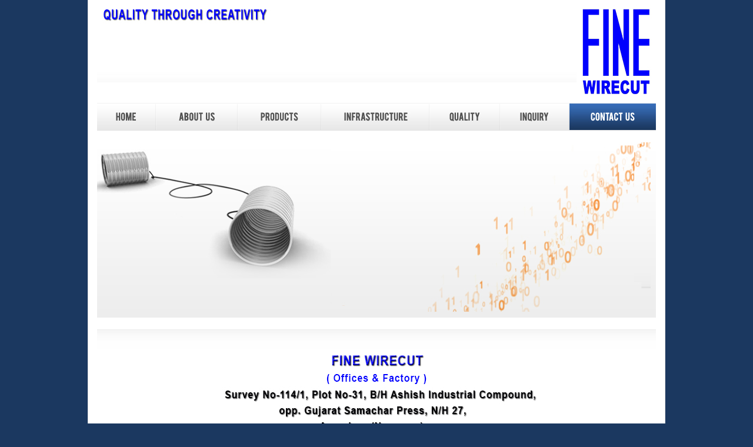

--- FILE ---
content_type: text/html
request_url: http://finetec.in/contact_us.html
body_size: 10281
content:
<!DOCTYPE html PUBLIC "-//W3C//DTD XHTML 1.0 Transitional//EN" "http://www.w3.org/TR/xhtml1/DTD/xhtml1-transitional.dtd">
<html xmlns="http://www.w3.org/1999/xhtml">
<head>
<meta http-equiv="Content-Type" content="text/html; charset=utf-8" />
<title>Welcome to Fine Wirecut</title>
<link href="css/style_sheet.css" rel="stylesheet" type="text/css" />
<script type="text/javascript">
<!--
function MM_swapImgRestore() { //v3.0
  var i,x,a=document.MM_sr; for(i=0;a&&i<a.length&&(x=a[i])&&x.oSrc;i++) x.src=x.oSrc;
}
function MM_preloadImages() { //v3.0
  var d=document; if(d.images){ if(!d.MM_p) d.MM_p=new Array();
    var i,j=d.MM_p.length,a=MM_preloadImages.arguments; for(i=0; i<a.length; i++)
    if (a[i].indexOf("#")!=0){ d.MM_p[j]=new Image; d.MM_p[j++].src=a[i];}}
}

function MM_findObj(n, d) { //v4.01
  var p,i,x;  if(!d) d=document; if((p=n.indexOf("?"))>0&&parent.frames.length) {
    d=parent.frames[n.substring(p+1)].document; n=n.substring(0,p);}
  if(!(x=d[n])&&d.all) x=d.all[n]; for (i=0;!x&&i<d.forms.length;i++) x=d.forms[i][n];
  for(i=0;!x&&d.layers&&i<d.layers.length;i++) x=MM_findObj(n,d.layers[i].document);
  if(!x && d.getElementById) x=d.getElementById(n); return x;
}

function MM_swapImage() { //v3.0
  var i,j=0,x,a=MM_swapImage.arguments; document.MM_sr=new Array; for(i=0;i<(a.length-2);i+=3)
   if ((x=MM_findObj(a[i]))!=null){document.MM_sr[j++]=x; if(!x.oSrc) x.oSrc=x.src; x.src=a[i+2];}
}
//-->
</script>


<link rel="stylesheet" type="text/css" media="all" href="script/style.css">
    <script type="text/javascript" src="script/jquery-1.js"></script>
    <script type="text/javascript" src="script/jquery_002.js"></script>


<script type="text/javascript">
  	// initialise plugins
		jQuery(function(){
			// main navigation init
			jQuery('ul.sf-menu').superfish({
				delay:       1000, 		// one second delay on mouseout 
				animation:   {opacity:'show',height:'show'}, // fade-in and slide-down animation 
				speed:       'normal',  // faster animation speed 
				autoArrows:  false,        // generation of arrow mark-up (for submenu) 
				dropShadows: false    // drop shadows (for submenu)
			});
			
			// prettyphoto init
			jQuery("#gallery .portfolio a[rel^='prettyPhoto']").prettyPhoto({
				animationSpeed:'slow',
				theme:'facebook',
				slideshow:false,
				autoplay_slideshow: false,
				show_title: true,
				overlay_gallery: false
			});
			
		});
  </script>
  
  <script type="text/javascript">
		jQuery(window).load(function() {
			// nivoslider init
			jQuery('#slider').nivoSlider({
				effect: 'sliceUp',
				animSpeed:500,
				pauseTime:5000,
				startSlide:0,
				slices:15,
				directionNav:false,
				directionNavHide:false,
				controlNav:false,
				controlNavThumbs:false,
				keyboardNav:true,
				pauseOnHover:true,
				captionOpacity:0.7			});
		});
	</script>


<link rel="stylesheet" type="text/css" href="ddlevelsfiles/ddlevelsmenu-base.css" />
<link rel="stylesheet" type="text/css" href="ddlevelsfiles/ddlevelsmenu-topbar.css" />
<link rel="stylesheet" type="text/css" href="ddlevelsfiles/ddlevelsmenu-sidebar.css" />
<script type="text/javascript" src="ddlevelsfiles/ddlevelsmenu.js"></script>


</head>

<body onload="MM_preloadImages('images/images/menu_h_01.jpg','images/images/menu_h_03.jpg','images/images/menu_h_05.jpg','images/images/menu_h_07.jpg','images/images/menu_h_09.jpg','images/images/menu_h_11.jpg','images/images/menu_h_13.jpg')">
<table width="982" border="0" align="center" cellpadding="0" cellspacing="0">
  <tr>
    <td align="center" valign="top" bgcolor="#FFFFFF" style="border-left:solid 1px #dddddd; border-right:solid 1px #dddddd; border-bottom:solid 1px #dddddd; "><table width="950" border="0" cellspacing="0" cellpadding="0">
      <tr>
        <td align="left" valign="top" class="logo_bg">
        				<!-- 1st nested table -->
        <table width="950" border="0" cellspacing="0" cellpadding="0">
          <tr>
            <td width="770" align="left" valign="top"><table width="100%" border="0" cellspacing="0" cellpadding="0">
                <tr>
                  <td height="80" align="left" valign="middle"><img src="images/Quality.Banner.2.jpg" alt="Quality Through Creativity"  /></td>
                </tr>
            </table>   <!-- end 1st nested table -->
            </td>
            <td width="180" height="140" align="right" valign="middle"><img src="images/Finetec_New_Logo175.1.jpg" alt="Fine Wirecut" /></td>
            
          </tr>
        </table>
        </td>
      </tr>
      <tr>
        <td align="left" valign="top">
        <table width="100%" border="0" cellspacing="0" cellpadding="0">
          <tr>
          
            <td align="left" valign="top"><a href="index.html" onmouseout="MM_swapImgRestore()" onmouseover="MM_swapImage('Image15','','images/images/menu_h_01.jpg',1)"><img src="images/images/menu_01.jpg" name="Image15" width="99" height="47" border="0" id="Image15" /></a></td>
            
            <td align="left" valign="top"><img src="images/images/menu_02.jpg" /></td>
            
            
            <td align="left" valign="top"><a href="about_us.html" onmouseout="MM_swapImgRestore()" onmouseover="MM_swapImage('Image14','','images/images/menu_h_03.jpg',1)"><img src="images/images/menu_03.jpg" name="Image14" width="137" height="47" border="0" id="Image14" /></a></td>
            
            
            <td align="left" valign="top"><img src="images/images/menu_02.jpg" /></td>
            
            <td align="left" valign="top">
            
            <div id="ddtopmenubar" class="mattblackmenu">
                <ul>
                <li>
            
            <a href="#" rel="ddsubmenu1" onmouseout="MM_swapImgRestore()" onmouseover="MM_swapImage('Image10','','images/images/menu_h_05.jpg',1)"><img src="images/images/menu_05.jpg" name="Image10" width="140" height="47" border="0" id="Image10" /></a>            </li>
                </ul>
				</div>
                <script type="text/javascript">
ddlevelsmenu.setup("ddtopmenubar", "topbar") //ddlevelsmenu.setup("mainmenuid", "topbar|sidebar")
</script>
<ul id="ddsubmenu1" class="ddsubmenustyle">
<li><a href="castings.html">Castings</a></li>

<li><a href="forgings.html">Forgings</a></li>
<li><a href="precision_machining.html">Precision Machining</a></li>
<li><a href="die_mould_pattern.html">Die, Mould &amp; Pattern</a></li>
</ul>            </td>
            
            <td align="left" valign="top"><img src="images/images/menu_02.jpg" /></td>
            
            <td align="left" valign="top"><a href="Infrastructure.html" onmouseout="MM_swapImgRestore()" onmouseover="MM_swapImage('Image11','','images/images/menu_h_07.jpg',1)"><img src="images/images/menu_07.jpg" name="Image11" width="182" height="47" border="0" id="Image11" /></a></td>
            
            
            <td align="left" valign="top"><img src="images/images/menu_02.jpg" /></td>
            
            <td align="left" valign="top"><a href="quality.html" onmouseout="MM_swapImgRestore()" onmouseover="MM_swapImage('Image12','','images/images/menu_h_09.jpg',1)"><img src="images/images/menu_09.jpg" name="Image12" width="118" height="47" border="0" id="Image12" /></a></td>
            
            <td align="left" valign="top"><img src="images/images/menu_02.jpg" /></td>
            
            <td align="left" valign="top"><a href="inquiry.php" onmouseout="MM_swapImgRestore()" onmouseover="MM_swapImage('Image13','','images/images/menu_h_11.jpg',1)"><img src="images/images/menu_11.jpg" name="Image13" width="115" height="47" border="0" id="Image13" /></a></td>
            
            <td align="left" valign="top"><img src="images/images/menu_02.jpg" /></td>
            
            <td align="left" valign="top"><a href="contact_us.html" onmouseout="MM_swapImgRestore()" onmouseover="MM_swapImage('Image16','','images/images/menu_h_13.jpg',1)"><img src="images/images/menu_h_13.jpg" name="Image16" width="147" height="47" border="0" id="Image16" /></a></td>
            </tr>
        </table>        </td>
      </tr>
      <tr>
        <td height="20" align="left" valign="top"></td>
      </tr>
      <tr>
        <td height="200" align="left" valign="top"><img src="images/contact_us_header.jpg" alt="Contatct Us" /></td>
      </tr>
      <tr>
        <td height="20" align="left" valign="top"></td>
      </tr>
      
      <tr>
        <td align="left" valign="top"><table width="950" border="0" cellspacing="0" cellpadding="0">
          <tr>
            <td height="33" align="center" valign="middle" class="heading_bg"><p align="center"></p></td>
          </tr>
          <tr>
            <td align="right" valign="top"><table width="940" border="0" cellspacing="0" cellpadding="0">
                
                <tr>
                  
                <td width="940" align="center" valign="top">
          <img src="images/Finetec_Address.jpg" alt="Fine Wirecut"  />                  
                </td>
                  
                </tr>

                
                
            </table></td>
          </tr>
          
        </table></td>
      </tr>
      
      <tr>
        <td height="77" align="left" valign="middle" class="fotter_line"><table width="930" border="0" align="center" cellpadding="0" cellspacing="0">
          <tr>
            <td width="497" align="left" valign="top"><p align="left" class="comen1_txt"><a href="index.html">Home</a>&nbsp; |&nbsp; <a href="about_us.html">About Us</a> &nbsp;|&nbsp; <a href="castings.html">Products</a> &nbsp;|&nbsp; <a href="Infrastructure.html">Infrastructure</a> &nbsp;|&nbsp; <a href="quality.html">Quality</a> &nbsp;|&nbsp; <a href="inquiry.php">Inquiry</a> &nbsp;|&nbsp; <a href="contact_us.html">Contact Us</a> </p></td>
            <td width="433" align="right" valign="top"><p align="right" class="comen1_txt">Copyright @ 2011 Fine Wirecut. All right reserved.</p></td>
          </tr>
        </table></td>
      </tr>
      
      
    </table></td>
  </tr>
</table>
</body>
</html>


--- FILE ---
content_type: text/css
request_url: http://finetec.in/css/style_sheet.css
body_size: 1682
content:
@charset "utf-8";
body {

	background-repeat: no-repeat;
	background-position:center top;
	margin: 0px;
	background-color:#1b3860;
	padding: 0px;
	font-family:Arial, Helvetica, sans-serif;
	font-size:12px;
	color:#000000;
}

p   {
	margin: 0px;
	padding: 0px;
}

img   {
	border:none;
}

.logo_bg{
	background-image:url(../images/logo_bg.jpg);
	background-repeat:repeat-x;
}
.menu{
	margin:0px;
	padding:0px;
	float:left;
	width:950px;
	height:47px;
}
.menu ul{
	margin:0px;
	padding:0px;
	float:left;
	width:950px;
}


.menu ul li{
	margin:0px;
	padding:0px;
	float:left;
	list-style:none;
}

.manufacturer_bg{
	background-image:url(../images/manufacturer_bg.jpg);
	background-repeat:repeat-x;
}

.comen_txt{
	font-family:Arial, Helvetica, sans-serif;
	font-size:15px;
	color:#292929;
	text-decoration:none;
}
.comen1_txt{
	font-family:Arial, Helvetica, sans-serif;
	font-size:13px;
	color:#292929;
	text-decoration:none;
}

.comen_txt a{
	
	color:#292929;
	text-decoration:none;
}
.comen_txt a:hover{
	
	color:#2c5b9e;
	text-decoration:none;
}

.for_box_bg {
	background-image:url(../images/for_box_bg.jpg);
	background-repeat:no-repeat;
	background-position:left top;
}

.heading_bg {
	background-image:url(../images/heading_bg.jpg);
	background-repeat:repeat-x;
	background-position:left top;
}
.factory_tour_bg {
	background-image:url(../images/factory_tour_bg.jpg);
	background-repeat:repeat-x;
	background-position:left top;
}
.fotter_line {
	background-image:url(../images/fotter_line.jpg);
	background-repeat:repeat-x;
	background-position:left top;
}


--- FILE ---
content_type: text/css
request_url: http://finetec.in/script/style.css
body_size: 2997
content:
#slider-wrapper {
	position: relative;
	width: 710px;
	height: 298px;
	margin: 0 0 26px 0;
	overflow: hidden;
}

#slider {
	background: url(loading.gif) no-repeat 50% 50%;
	position: relative;
	width: 710px;
	height: 298px;
}
#slider img {
	position:absolute;
	top:0px;
	left:0px;
	display:none;
}
#slider a {
	border:0;
	display:block;
}


/* The Nivo Slider styles */
.nivoSlider {
	position:relative;
}
.nivoSlider img {
	position:absolute;
	top:0px;
	left:0px;
}
/* If an image is wrapped in a link */
.nivoSlider a.nivo-imageLink {
	position:absolute;
	top:0px;
	left:0px;
	width:100%;
	height:100%;
	border:0;
	padding:0;
	margin:0;
	z-index:60;
	display:none;
}
/* The slices in the Slider */
.nivo-slice {
	display:block;
	position:absolute;
	z-index:50;
	height:100%;
}
.nivo-box {
	display:block;
	position:absolute;
	z-index:5;
}
/* Caption styles */

.nivo-caption {
	background: #FFFFFF;
	width: 665px;
	height: 45px;
	padding: 0px 27px 0px 18px;
	color: #000000;
	opacity: 0.8; /* Overridden by captionOpacity setting */
	position: absolute;
	top: 253px;
	left: 0px;
	z-index: 89;
}

	.nivo-caption p {
		padding: 0 100px 0 0 !important;
		line-height: 18px !important;
		font-size: 12px !important;
		color: #999999 !important;
		font-family:Arial, Helvetica, sans-serif;
	}

		.nivo-caption p strong {
			display: block;
			width: 660px;
			padding: 10px 0 10px 0;
			line-height: 18px;
			font-size: 20px;
			font-family:Verdana, Arial, Helvetica, sans-serif;
			font-weight: normal;
			color: #118eec;
		}
		
		.nivo-caption p b {
			
			display: block;
			width: 124px;
			height: 34px;
			padding: 10px;
			overflow: hidden;
			font-weight: normal;
			position: absolute;
			top: 6px;
			right: 0px;
		}
		
			.nivo-caption p b a {
				display: block !important;
				height: 34px;
				line-height: 26px;
				font-size: 12px;
				text-align: center;
				text-decoration: none;
				color: #fff;
			}
			
			.nivo-caption p b a:hover {
				color: #000;
			}
			
		.nivo-caption p i {
			background: url(images/link-2.png) no-repeat 0% 0%;
			display: block;
			width: 124px;
			height: 29px;
			padding: 15px;
			overflow: hidden;
			font-style: normal;
			position: absolute;
			top: 20px;
			right: 0px;
		}
		
			.nivo-caption p i a {
				display: block !important;
				height: 29px;
				line-height: 26px;
				font-size: 12px;
				text-align: center;
				text-decoration: none;
				color: #fff;
			}
			
			.nivo-caption p i a:hover {
				color: #000;
			}

.nivo-caption p {
	padding:5px;
	margin:0;
}
.nivo-caption a {
	display:inline !important;
}
.nivo-html-caption {
    display:none;
}
/* Direction nav styles (e.g. Next & Prev) */
.nivo-directionNav a {
	position:absolute;
	top:45%;
	z-index:99;
	cursor:pointer;
}
.nivo-prevNav {
	left:0px;
}
.nivo-nextNav {
	right:0px;
}


--- FILE ---
content_type: text/css
request_url: http://finetec.in/ddlevelsfiles/ddlevelsmenu-topbar.css
body_size: 684
content:
/* ######### Matt Black Strip Main Menu Bar CSS ######### */

.mattblackmenu ul{
margin: 0;
padding: 0;
font: bold 11px Verdana;
list-style-type: none;
overflow: hidden;
width: 100%;
}

.mattblackmenu li{
display: inline;
margin: 0;
padding:0px;
height:47px;

}

.mattblackmenu li a{
float: left;
text-decoration: none;
margin: 0;
height:47px;
 /*padding inside each tab*/
 /*right divider between tabs*/

}

.mattblackmenu li a:visited{
color: white;
}

.mattblackmenu li a:hover{

  /*background of tabs for hover state */
}

.mattblackmenu a.selected{
 /*background of tab with "selected" class assigned to its LI */
}